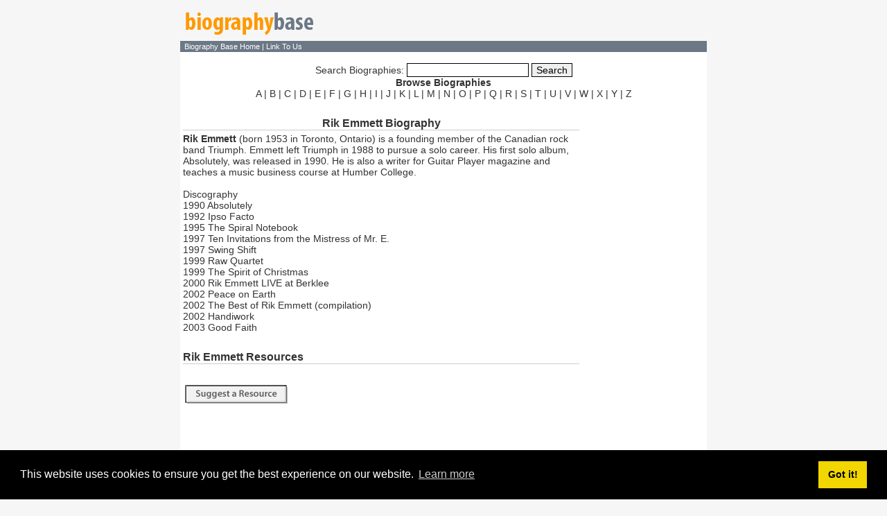

--- FILE ---
content_type: text/html; charset=UTF-8
request_url: http://m.biographybase.com/biography/Emmett_Rik.html
body_size: 2116
content:
<!DOCTYPE HTML PUBLIC "-//W3C//DTD HTML 4.01 Transitional//EN"
"http://www.w3.org/TR/html4/loose.dtd">
<html>
<head>
<title>Rik Emmett Biography</title>
<meta http-equiv="Content-Type" content="text/html; charset=iso-8859-1">
<link href="/images/style.css" rel="stylesheet" type="text/css">
    <link href="/images/cookieconsent.min.css" rel="stylesheet" type="text/css">
<meta name="description" content="Rik Emmett biography and related resources.">
</head>

<body>
<script src="/cookieconsent.min.js"></script>
<script>
    window.cookieconsent.initialise({
        "palette": {
            "popup": {
                "background": "#000"
            },
            "button": {
                "background": "#f1d600"
            }
        },
        "content": {
            "href": "www.biographybase.com/privacy.php"
        }
    });
</script>
<table width="760" border="0" align="center" cellpadding="0" cellspacing="3">
  <tr>
    <td width="200"><div align="left"><a href="http://www.biographybase.com"><img src="/images/logo.gif" alt="Biography Base Home" width="195" height="45" border="0"></a></div></td>
    <td width="560"><div align="right"></div></td>
  </tr>
</table>
<table width="760"  border="0" align="center" cellspacing="0" cellpadding="0">
  <tr>
    <td width="6" class="topnavtab">&nbsp;</td>
    <td width="754" class="topnavtab"><span class="menunav"><a href="http://www.biographybase.com" class="topnavl">Biography Base Home </a> | <a href="/linktous.php" class="topnavl">Link To Us</a></span></td>
  </tr>
</table>
<table width="760" border="0" align="center" cellpadding="0" cellspacing="0" class="matble">
  <tr>
    <td class="navtext">&nbsp;</td>
  </tr>
  <tr>
    <td><form name="form1" method="post" action="/search.php">
        <div align="center"><span class="navtext2">Search Biographies:</span> <input name="keyword" type="text" class="ibox" id="keyword">
          <input name="Submit" type="submit" class="ibox" value="Search">
        </div>
    </form></td>
  <tr>
    <td><div align="center" class="navtext"><strong>Browse Biographies</strong></div></td>
  </tr>
  <tr>
    <td><div align="center" class="navtext"><a href="/bio/a.html" class="navtextl">A</a> | <a href="/bio/b.html" class="navtextl">B</a> | <a href="/bio/c.html" class="navtextl">C</a> | <a href="/bio/d.html" class="navtextl">D</a> | <a href="/bio/e.html" class="navtextl">E</a> | <a href="/bio/f.html" class="navtextl">F</a> | <a href="/bio/g.html" class="navtextl">G</a> | <a href="/bio/h.html" class="navtextl">H</a> | <a href="/bio/i.html" class="navtextl">I</a> | <a href="/bio/j.html" class="navtextl">J</a> | <a href="/bio/k.html" class="navtextl">K</a> | <a href="/bio/l.html" class="navtextl">L</a> | <a href="/bio/m.html" class="navtextl">M</a> | <a href="/bio/n.html" class="navtextl">N</a> | <a href="/bio/o.html" class="navtextl">O</a> | <a href="/bio/p.html" class="navtextl">P</a> | <a href="/bio/q.html" class="navtextl">Q</a> | <a href="/bio/r.html" class="navtextl">R</a> | <a href="/bio/s.html" class="navtextl">S</a> | <a href="/bio/t.html" class="navtextl">T</a> | <a href="/bio/u.html" class="navtextl">U</a> | <a href="/bio/v.html" class="navtextl">V</a> | <a href="/bio/w.html" class="navtextl">W</a> | <a href="/bio/x.html" class="navtextl">X</a> | <a href="/bio/y.html" class="navtextl">Y</a> | <a href="/bio/z.html" class="navtextl">Z</a></div></td>
  </tr>
</table>
<table width="760" border="0" align="center" cellpadding="0" cellspacing="0" class="matble">
  <tr>
    <td width="580" valign="top"><table width="100%"  border="0" cellpadding="0" cellspacing="4" class="matble">
      <tr>
        <td>&nbsp;</td>
      </tr>
      <tr>
        <td class="cellunder"><div align="center"><span class="navtext1"><strong>Rik Emmett Biography</strong></span></div></td>
      </tr>
      <tr>
        <td><span class="navtext2"><b>Rik Emmett</b> (born 1953 in Toronto, Ontario) is a founding member of the Canadian rock band Triumph. Emmett left Triumph in 1988 to pursue a solo career. His first solo album, Absolutely, was released in 1990. He is also a writer for Guitar Player magazine and teaches a music business course at Humber College.<br />
<br />
Discography<br />
1990 Absolutely <br />
1992 Ipso Facto <br />
1995 The Spiral Notebook <br />
1997 Ten Invitations from the Mistress of Mr. E. <br />
1997 Swing Shift <br />
1999 Raw Quartet <br />
1999 The Spirit of Christmas <br />
2000 Rik Emmett LIVE at Berklee <br />
2002 Peace on Earth <br />
2002 The Best of Rik Emmett (compilation) <br />
2002 Handiwork <br />
2003 Good Faith</span></td>
      </tr>
      <tr>
        <td>&nbsp;</td>
      </tr>
      <tr>
        <td class="cellunder"><span class="navtext1"><b>Rik Emmett Resources</b></span></td>
      </tr>
	<tr>
        <td>&nbsp;</td>
      </tr>
	<tr>
        <td><form name="form2" method="post" action="/suggestresource.php" class="form2">
          <input name="id" type="hidden" id="id" value="5184">
          <input type="image" src="/images/suggest.gif" width="155" height="35" border="0">
        </form></td>
      </tr>
    </table></td>
    <td width="180" valign="top"><div align="center">
      <table width="100%"  border="0" cellspacing="0" cellpadding="5">
        <tr>
          <td><div align="center"><script type="text/javascript"><!--
                      google_ad_client = "pub-2600766726593506";
                      google_ad_width = 160;
                      google_ad_height = 600;
                      google_ad_format = "160x600_as";
                      google_ad_channel ="6558634859";
                      google_ad_type = "text";
                      google_color_border = "CCCCCC";
                      google_color_bg = "FFFFFF";
                      google_color_link = "000000";
                      google_color_url = "666666";
                      google_color_text = "333333";
                      //--></script>
                  <script type="text/javascript"
                          src="http://pagead2.googlesyndication.com/pagead/show_ads.js">
                  </script></div></td>
        </tr>
      </table>
      </div></td>
  </tr>
</table>
<table width="760" border="0" align="center" cellpadding="0" cellspacing="0" class="matble">
  <tr>
    <td>&nbsp;</td>
  </tr>
  <tr>
    <td  class="cellundertop"><span class="bnavt"> </span>      <div align="right"><span class="bnavt"><a href="/contact.php" class="bnavl">Contact Us</a> | <a href="/privacy.php" class="bnavl">Privacy Policy</a> | <a href="/sitemap.php" class="bnavl">Sitemap</a></span></div></td>
  </tr>
</table>
<table width="760" border="0" align="center" cellpadding="0" cellspacing="0">
  <tr>
    <td><br>
    <div align="center" class="bnavtt">This article is licensed under the <a href="/out/out.php?id=9999998" onMouseover="window.status='http://www.gnu.org/copyleft/fdl.html'; return true" onMouseout="window.status=' '; return true" class="bnavll">GNU Free Documentation License</a>. It uses material from the <a href="/out/out.php?id=5184&s=1" onMouseover="window.status='http://en.wikipedia.org/wiki/Main_Page'; return true" onMouseout="window.status=' '; return true" class="bnavll">Wikipedia article Rik Emmett</a>.</div></td>
  </tr>
</table>
</body>
</html>


--- FILE ---
content_type: text/html; charset=utf-8
request_url: https://www.google.com/recaptcha/api2/aframe
body_size: 267
content:
<!DOCTYPE HTML><html><head><meta http-equiv="content-type" content="text/html; charset=UTF-8"></head><body><script nonce="g46UI8Q80bxkTAIolOo4PA">/** Anti-fraud and anti-abuse applications only. See google.com/recaptcha */ try{var clients={'sodar':'https://pagead2.googlesyndication.com/pagead/sodar?'};window.addEventListener("message",function(a){try{if(a.source===window.parent){var b=JSON.parse(a.data);var c=clients[b['id']];if(c){var d=document.createElement('img');d.src=c+b['params']+'&rc='+(localStorage.getItem("rc::a")?sessionStorage.getItem("rc::b"):"");window.document.body.appendChild(d);sessionStorage.setItem("rc::e",parseInt(sessionStorage.getItem("rc::e")||0)+1);localStorage.setItem("rc::h",'1768943848366');}}}catch(b){}});window.parent.postMessage("_grecaptcha_ready", "*");}catch(b){}</script></body></html>